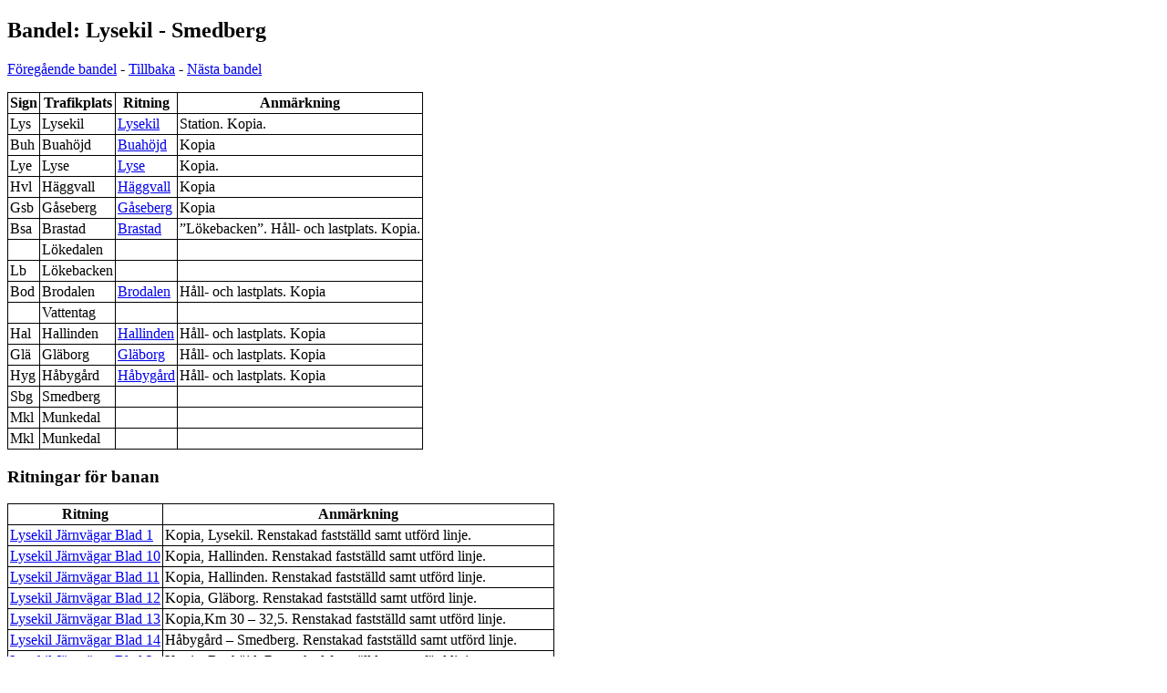

--- FILE ---
content_type: text/html; charset=UTF-8
request_url: https://bangardar.se/kartor/bandel.php?tillbaka=bandelar_lista.php%3Fsort%3Dsparvidd&bandel=410
body_size: 1408
content:
<!DOCTYPE html PUBLIC "-//W3C//DTD XHTML 1.0 Transitional//EN" "http://www.w3.org/TR/xhtml1/DTD/xhtml1-transitional.dtd">
<html xmlns="http://www.w3.org/1999/xhtml" dir="ltr" lang="sv" xml:lang="sv">
<head>
<meta http-equiv="content-type" content="text/html; charset=UTF-8" />
<meta http-equiv="content-language" content="sv" />
<title>Bandel: Lysekil -  Smedberg</title>
<style type="text/css">
table
{
border-collapse:collapse;}
th, td
{
border:1px solid black;padding:2px 2px 2px 2px;}
</style>
</head>
<body>
<h2>Bandel: Lysekil -  Smedberg</h2>
<p><a href="bandel.php?tillbaka=bandelar_lista.php?sort=sparvidd&bandel=409">Föregående bandel</a> - <a href="bandelar_lista.php?sort=sparvidd">Tillbaka</a> - <a href="bandel.php?tillbaka=bandelar_lista.php?sort=sparvidd&bandel=412">Nästa bandel</a></p>
<table>
<tr><th>Sign</th><th>Trafikplats</th><th>Ritning</th><th>Anmärkning</th></tr>
<tr><td rowspan="1">Lys</td><td rowspan="1">Lysekil</td><td><a href="http://www.bangardar.se/filer/ritningar/J2-jpeg/Jvm1184_J2_-0839.jpg" target="_blank">Lysekil</a></td><td>Station. Kopia. </td></tr>
<tr><td rowspan="1">Buh</td><td rowspan="1">Buahöjd</td><td><a href="http://www.bangardar.se/filer/ritningar/J2-jpeg/Jvm1184_J2_-0840.jpg" target="_blank">Buahöjd</a></td><td>Kopia</td></tr>
<tr><td rowspan="1">Lye</td><td rowspan="1">Lyse</td><td><a href="http://www.bangardar.se/filer/ritningar/J2-jpeg/Jvm1184_J2_-0841.jpg" target="_blank">Lyse</a></td><td>Kopia.</td></tr>
<tr><td rowspan="1">Hvl</td><td rowspan="1">Häggvall</td><td><a href="http://www.bangardar.se/filer/ritningar/J2-jpeg/Jvm1184_J2_-0842.jpg" target="_blank">Häggvall</a></td><td>Kopia</td></tr>
<tr><td rowspan="1">Gsb</td><td rowspan="1">Gåseberg</td><td><a href="http://www.bangardar.se/filer/ritningar/J2-jpeg/Jvm1184_J2_-0843.jpg" target="_blank">Gåseberg</a></td><td>Kopia</td></tr>
<tr><td rowspan="1">Bsa</td><td rowspan="1">Brastad</td><td><a href="http://www.bangardar.se/filer/ritningar/J2-jpeg/Jvm1184_J2_-0844.jpg" target="_blank">Brastad</a></td><td>”Lökebacken”. Håll- och lastplats. Kopia.</td></tr>
<tr><td rowspan="1"></td><td rowspan="1">Lökedalen</td><td>&nbsp;</td><td>&nbsp;</td></tr>
<tr><td rowspan="1">Lb</td><td rowspan="1">Lökebacken</td><td>&nbsp;</td><td>&nbsp;</td></tr>
<tr><td rowspan="1">Bod</td><td rowspan="1">Brodalen</td><td><a href="http://www.bangardar.se/filer/ritningar/J2-jpeg/Jvm1184_J2_-0845.jpg" target="_blank">Brodalen</a></td><td>Håll- och lastplats. Kopia</td></tr>
<tr><td rowspan="1"></td><td rowspan="1">Vattentag</td><td>&nbsp;</td><td>&nbsp;</td></tr>
<tr><td rowspan="1">Hal</td><td rowspan="1">Hallinden</td><td><a href="http://www.bangardar.se/filer/ritningar/J2-jpeg/Jvm1184_J2_-0846.jpg" target="_blank">Hallinden</a></td><td>Håll- och lastplats. Kopia</td></tr>
<tr><td rowspan="1">Glä</td><td rowspan="1">Gläborg</td><td><a href="http://www.bangardar.se/filer/ritningar/J2-jpeg/Jvm1184_J2_-0847.jpg" target="_blank">Gläborg</a></td><td>Håll- och lastplats. Kopia</td></tr>
<tr><td rowspan="1">Hyg</td><td rowspan="1">Håbygård</td><td><a href="http://www.bangardar.se/filer/ritningar/J2-jpeg/Jvm1184_J2_-0848.jpg" target="_blank">Håbygård</a></td><td>Håll- och lastplats. Kopia</td></tr>
<tr><td rowspan="1">Sbg</td><td rowspan="1">Smedberg</td><td>&nbsp;</td><td>&nbsp;</td></tr>
<tr><td rowspan="1">Mkl</td><td rowspan="1">Munkedal</td><td>&nbsp;</td><td>&nbsp;</td></tr>
<tr><td rowspan="1">Mkl</td><td rowspan="1">Munkedal</td><td>&nbsp;</td><td>&nbsp;</td></tr>
</table>
<h3>Ritningar för banan</h3>
<table>
<tr><th>Ritning</th><th>Anmärkning</th></tr>
<tr><td><a href="http://www.bangardar.se/filer/ritningar/J4-jpeg/Jvm1184_J4_-0265.jpg" target="_blank">Lysekil Järnvägar Blad 1</a></td><td>Kopia, Lysekil. Renstakad fastställd samt utförd linje.</td></tr>
<tr><td><a href="http://www.bangardar.se/filer/ritningar/J4-jpeg/Jvm1184_J4_-0274.jpg" target="_blank">Lysekil Järnvägar Blad 10</a></td><td>Kopia, Hallinden. Renstakad fastställd samt utförd linje.</td></tr>
<tr><td><a href="http://www.bangardar.se/filer/ritningar/J4-jpeg/Jvm1184_J4_-0275.jpg" target="_blank">Lysekil Järnvägar Blad 11</a></td><td>Kopia, Hallinden. Renstakad fastställd samt utförd linje.</td></tr>
<tr><td><a href="http://www.bangardar.se/filer/ritningar/J4-jpeg/Jvm1184_J4_-0276.jpg" target="_blank">Lysekil Järnvägar Blad 12</a></td><td>Kopia, Gläborg. Renstakad fastställd samt utförd linje.</td></tr>
<tr><td><a href="http://www.bangardar.se/filer/ritningar/J4-jpeg/Jvm1184_J4_-0277.jpg" target="_blank">Lysekil Järnvägar Blad 13</a></td><td>Kopia,Km 30 – 32,5. Renstakad fastställd samt utförd linje.</td></tr>
<tr><td><a href="http://www.bangardar.se/filer/ritningar/J4-jpeg/Jvm1184_J4_-0278.jpg" target="_blank">Lysekil Järnvägar Blad 14</a></td><td>Håbygård – Smedberg. Renstakad fastställd samt utförd linje.</td></tr>
<tr><td><a href="http://www.bangardar.se/filer/ritningar/J4-jpeg/Jvm1184_J4_-0266.jpg" target="_blank">Lysekil Järnvägar Blad 2</a></td><td>Kopia, Buahöjd. Renstakad fastställd samt utförd linje.</td></tr>
<tr><td><a href="http://www.bangardar.se/filer/ritningar/J4-jpeg/Jvm1184_J4_-0267.jpg" target="_blank">Lysekil Järnvägar Blad 3</a></td><td>Kopia, Lyse. Renstakad fastställd samt utförd linje.</td></tr>
<tr><td><a href="http://www.bangardar.se/filer/ritningar/J4-jpeg/Jvm1184_J4_-0268.jpg" target="_blank">Lysekil Järnvägar Blad 4</a></td><td>Kopia, Häggvall. Renstakad fastställd samt utförd linje.</td></tr>
<tr><td><a href="http://www.bangardar.se/filer/ritningar/J4-jpeg/Jvm1184_J4_-0269.jpg" target="_blank">Lysekil Järnvägar Blad 5</a></td><td>Kopia, Häggvall – Gåseberg. Renstakad fastställd samt utförd linje.</td></tr>
<tr><td><a href="http://www.bangardar.se/filer/ritningar/J4-jpeg/Jvm1184_J4_-0270.jpg" target="_blank">Lysekil Järnvägar Blad 6</a></td><td>Kopia, Gåseberg. Renstakad fastställd samt utförd linje.</td></tr>
<tr><td><a href="http://www.bangardar.se/filer/ritningar/J4-jpeg/Jvm1184_J4_-0271.jpg" target="_blank">Lysekil Järnvägar Blad 7</a></td><td>Kopia, Brastad. Renstakad fastställd samt utförd linje. </td></tr>
<tr><td><a href="http://www.bangardar.se/filer/ritningar/J4-jpeg/Jvm1184_J4_-0272.jpg" target="_blank">Lysekil Järnvägar Blad 8</a></td><td>Kopia, Brodalen. Renstakad fastställd samt utförd linje.</td></tr>
<tr><td><a href="http://www.bangardar.se/filer/ritningar/J4-jpeg/Jvm1184_J4_-0273.jpg" target="_blank">Lysekil Järnvägar Blad 9</a></td><td>Kopia, Km 20 – 22,5. Renstakad fastställd samt utförd linje.</td></tr>
</table>
<p>Samma station kan ha haft flera olika namn under åren och då visas alla namnen<br />som var sin station. För en detaljerad lista över de olika stationerna, deras<br />km-tal, tidsperiod, m.m. hänvisas till <a href="http://www.historiskt.nu/bandata/bandelsdata/Baslista/Alla/bd410.htm" target="_blank">historiskt.nu</a>.</p>
<p>Observera att på stationer som har flera banor så redovisas varje ritning oftast<br />på endast en bana. Så är man intresserad av grenstationer så rekommenderas att<br />kolla alla banorna som ansluter till den stationen.</p>
<p>&nbsp;</p>
</body>
</html>
